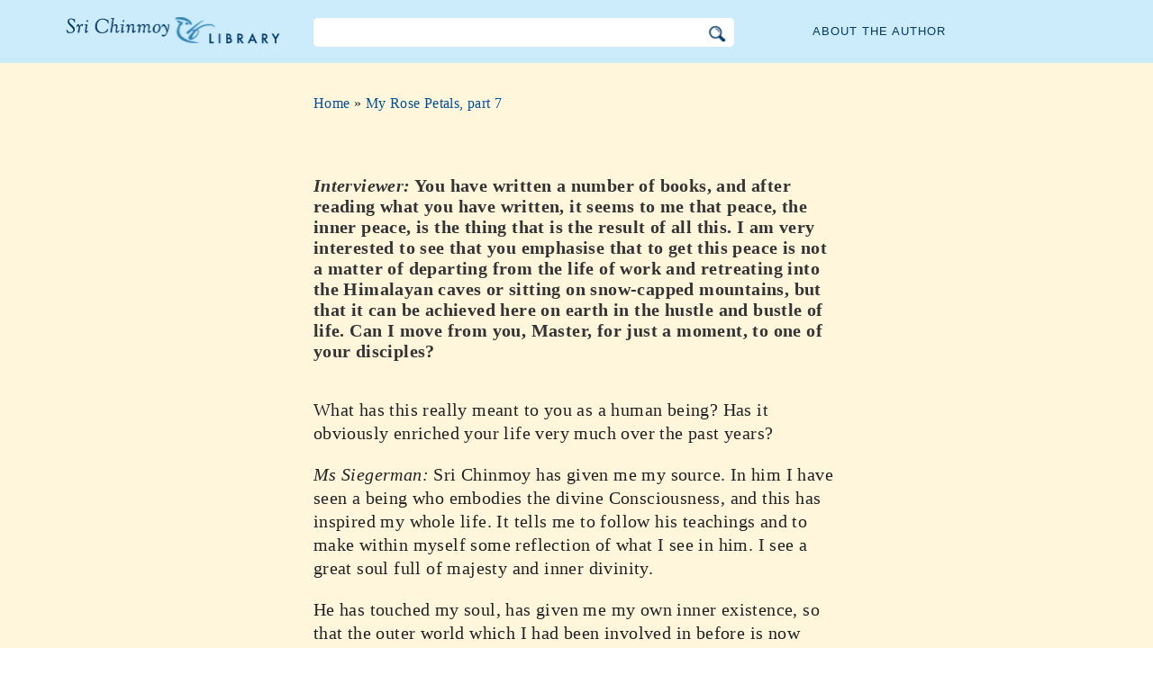

--- FILE ---
content_type: text/html; charset=utf-8
request_url: https://www.srichinmoylibrary.com/mrp-99
body_size: 5965
content:
<!DOCTYPE html>
<html lang="en" dir="ltr" class="no-js">
<head>
    <meta charset="utf-8" />
 
    <title>Interviewer: You have written a number of books, and after reading what you have written, it seems to me that peace, the inner peace, is the thing that is the result of all this. I am very interested to see that you emphasise that to get this peace is not a matter of departing from the life of work and retreating into the Himalayan caves or sitting on snow-capped mountains, but that it can be achieved here on earth in the hustle and bustle of life. Can I move from you, Master, for just a moment, to one of your disciples? </title>

    <script>(function(H){H.className=H.className.replace(/\bno-js\b/,'js')})(document.documentElement)</script>
    <meta name="robots" content="index,follow"/>
<link rel="start" href="/"/>
<link rel="stylesheet" href="/lib/exe/css.php?t=CKGLibrary&amp;tseed=2b36ca499732efc1553e5fd09d40a812"/>
<link name="canonical" content="https://www.srichinmoylibrary.com/mrp-99"/>
<!--[if gte IE 9]><!-->
<script >/*<![CDATA[*/var NS='wiki:mrp';var JSINFO = {"id":"wiki:mrp:mrp-99","namespace":"wiki:mrp","ACT":"show","useHeadingNavigation":1,"useHeadingContent":1};
/*!]]>*/</script>
<script charset="utf-8" src="https://cdnjs.cloudflare.com/ajax/libs/jquery/3.5.1/jquery.min.js" defer="defer"></script>
<script charset="utf-8" src="https://cdnjs.cloudflare.com/ajax/libs/jqueryui/1.12.1/jquery-ui.min.js" defer="defer"></script>
<script charset="utf-8" src="/lib/exe/js.php?t=CKGLibrary&amp;tseed=2b36ca499732efc1553e5fd09d40a812" defer="defer"></script>
<!--<![endif]-->
    <meta name="viewport" content="width=device-width,initial-scale=1" />

    

    <link rel="apple-touch-icon" sizes="180x180" href="/_media/apple-touch-icon.png">
    <link rel="icon" type="image/png" sizes="32x32" href="/_media/favicon-32x32.png">
    <link rel="icon" type="image/png" sizes="16x16" href="/_media/favicon-16x16.png">
    <link rel="manifest" href="/_media/site.webmanifest">
    <link rel="mask-icon" href="/_media/safari-pinned-tab.svg" color="#5bbad5">
    <link rel="shortcut icon" href="/_media/favicon.ico">
    <meta name="msapplication-TileColor" content="#603cba">
    <meta name="msapplication-config" content="/_media/browserconfig.xml">
    <meta name="theme-color" content="#ffffff">

    </head>

<body class="en">
<!--[if lte IE 7 ]><div id="IE7"><![endif]--><!--[if IE 8 ]><div id="IE8"><![endif]-->
<div class="dokuwiki__site book">
    <div id="dokuwiki__top" class="site dokuwiki mode_show tpl_CKGLibrary   ">

        
<!-- ********** HEADER ********** -->
<div id="dokuwiki__header">
    <div class="pad headings group">

        <ul class="a11y skip">
            <li><a href="#dokuwiki__content">skip to content</a></li>
        </ul>

        <h1><a href="/">The Sri Chinmoy Library</a></h1>

        <div class="search-wrapper">
                            <form name="ns_search" action="/start" accept-charset="utf-8" class="search" id="dw__search2"
                      method="get">
                    <input type="hidden" name="do" value="search">
                    <input type="hidden" id="dw__ns" name="ns" value="">
                    <div class="searchbar">
                        <input type="text" id="qsearch2__in" accesskey="f" name="id" class="edit" autocomplete="off">
                        <div id="qsearch2__out" class="ajax_qsearch JSpopup"></div>
                        <input type="image" class="searchbutton" name="search" src="/lib/tpl/CKGLibrary/images/search.png">
                    </div>
                </form>
                    </div>


        <a href="/srichinmoy" class="topmenulink">About the author</a>

        
    </div>
</div><!-- /header -->

        <div id="dokuwiki__content__wrapper" class="wrapper group">

            <!-- ********** CONTENT ********** -->
            <div id="dokuwiki__content"><div class="pad group">

                    <div class="page group">
                                                
                        <!-- wikipage start -->

                        <div class="content-wrapper">
<div class="content">

<div class="breadcrumb"><a href="/">Home</a> » <a href="/mrp_7">My Rose Petals, part 7</a>
</div><div class="nectar">
<h1><em>Interviewer:</em> You have written a number of books, and after reading what you have written, it seems to me that peace, the inner peace, is the thing that is the result of all this. I am very interested to see that you emphasise that to get this peace is not a matter of departing from the life of work and retreating into the Himalayan caves or sitting on snow-capped mountains, but that it can be achieved here on earth in the hustle and bustle of life. Can I move from you, Master, for just a moment, to one of your disciples?</h1>
What has this really meant to you as a human being? Has it obviously enriched your life very much over the past years?
</p>

<p>
<em>Ms Siegerman:</em> Sri Chinmoy has given me my source. In him I have seen a being who embodies the divine Consciousness, and this has inspired my whole life. It tells me to follow his teachings and to make within myself some reflection of what I see in him. I see a great soul full of majesty and inner divinity.
</p>

<p>
He has touched my soul, has given me my own inner existence, so that the outer world which I had been involved in before is now flowering with a new significance because it is impelled and activated by my inner life. That is to say, my whole existence has a purpose and a meaning because in touching my own soul I have seen a link between my own soul and the Supreme.
</p>

<p>
So my outer life has meaning and purpose now. And the activities of the Sri Chinmoy Centres are all done with the purpose of putting us into a higher consciousness so that everything we do, everything we involve ourselves in, is something good, something progressive and something of a higher consciousness. In Sri Chinmoy I see the most perfect spiritual Master, because in him I found a perfect balance of acceptance of the world and God-realisation.
</p>

<p>
<em>Interviewer:</em> You are not retreating from the world? This isn’t sort of a retreat; this isn’t sort of getting away from it all?
</p>

<p>
<em>Ms Siegerman:</em>  It&#039;s not an isolated community at all. We are involved completely in the outside world. Sri Chinmoy&#039;s disciples are in every kind of occupation. There are students, nurses, secretaries, businessmen, teachers, musicians, artists. Our lives in the Centres are full of very normal activities. We have dramas, choirs, sports, music, jokes. We are like a community that wants to operate in every field from a yogic consciousness, from the Consciousness of the Supreme.
</p>

<p>
<em>Interviewer:</em>  I know that there is a Centre in London. And Mary Plumbly <a href="#fn2" id="fnref2"><sup>2</sup></a>
 here, comes from London. You run the London Centre?
</p>

<p>
<em>Mrs Plumbly:</em>  Yes, I do.
</p>

<p>
<em>Interviewer:</em>  How long have you been with Sri Chinmoy?
</p>

<p>
<em>Mrs Plumbly:</em>  It will be five years in October, on 14 October.
</p>

<p>
<em>Interviewer:</em>  What did meeting Sri Chinmoy mean to you?
</p>

<p>
<em>Mrs Plumbly:</em>  Longing to meet Sri Chinmoy and being able to become his student have given purpose to my life, given it some real meaning and depth which it didn&#039;t have before. I was looking for something which I didn&#039;t have, and now I have got it.
</p>

<p>
<em>Interviewer:</em>  If I had known you ten years ago, and then I hadn&#039;t met you for ten years and I met you now, do you think that I would have seen a great difference?
</p>

<p>
<em>Mrs Plumbly:</em>  Oh yes, I think so.
</p>

<p>
<em>Interviewer:</em>  Peter Orsell also belongs to the London Centre. Peter, what has this meant to you in your life?
</p>

<p>
<em>Mr Orsell:</em>  When I first saw Sri Chinmoy, I was feeling at that time a sense of frustration with the world around me. But now I feel a sense of expansion and progression towards the higher life which is deep inside myself. I feel a true sense of progression in my inner life, and I feel different in the outer life also. Before I met Sri Chinmoy, I felt very inadequate to deal with the world. Now I am starting to feel a sense of oneness in my own way. I feel more peace; I can accept peace much more now. I can accept the world more.
</p>

<p>
<em>Interviewer:</em>  Were you a Christian?
</p>

<p>
<em>Mr Orsell:</em> I never had any religious faith.
</p>

<p>
<em>Interviewer:</em>  What about you?
</p>

<p>
<em>Ms Siegerman:</em>  I was from a Jewish background, a Russian Jewish family. But when I graduated from college, I went to India because I had become very interested in Oriental philosophy and I was searching for the source of that philosophy in India. I wanted to transcend the background I had been brought up in, because I had a great leaning towards the Orient.
</p>

<p>
<em>Mrs Plumbly:</em>  I was brought up in a Christian background and I had a complete education. I found it very helpful to have a Christian background.
</p>

<p>
<em>Interviewer:</em>  But you&#039;re not a Christian now?
</p>

<p>
<em>Mrs Plumbly:</em> Oh, yes. Although I don’t attend any church, I couldn’t say I’m not a Christian now. I haven’t accepted any other religion and Sri Chinmoy’s teachings easily embrace Christianity. Spirituality doesn’t really reject anything one truly believes in. I’ve learned to understand Christianity more than I ever did before.
</p>

<p>
<em>Interviewer:</em>  Maybe the spiritual life is missing in Christianity today?
</p>

<p>
<em>Mrs Plumbly:</em>  Unfortunately, I think a lot of it has become just paying lip service to something people don&#039;t really understand. In the spiritual life, we are trying to live what we believe. That is something, I think, that the majority of Christians do not sincerely try to do.
</p>

<p>
<div class="footnotes">
<hr />
<p id="fn2"> 99,8. Mrs Mary Plumbly’s spiritual name is Sushumna. Her daughter, Swarnodaya, was one of the first British disciples of Sri Chinmoy, having joined the Sri Chinmoy Centre in New York. Her mother Sushumna joined shortly after, and later became the first London Centre leader.<a href="#fnref2">↩</a></p>
</div>
</div>
<div class = "book-source">
        <a class="source-title"  href="mrp_7"  title="" >Sri Chinmoy, My Rose Petals, part 7, </a>Agni Press, 1976
</div><div class="book-navigation">
<nav class="page-links clearfix" role="navigation" itemscope="" itemtype="http://schema.org/SiteNavigationElement">
 <a href="mrp-98" class="page-previous" title="Go to previous page">‹ <em>Interviewer:</em> I accept the fact that you are a Master, a Guru, a teacher. As a Christian, what am I expected to do, or what, in fact, would...</a>
 <a href="mrp-100" class="page-next" title="Go to next page"><em>Interviewer:</em> Master, I'll come back to you now. I think we know a little more about it all now. You mentioned Yoga. One of your books is... ›</a>
</nav></div>
</div>
</div>


<div class="below-book-navigation-wrapper interview" >
<div class="below-book-navigation clearfix">
<ul class="actions">
<li><a href="/print/mrp-99" target="_blank" id="print">Printer-friendly view</a></li>
<li><a href="/mrp_7" id="toc">Table of contents</a></li>
<li><a href="/scrolling/mrp_7" id="scroll">Scrolling view</a></li>
<li><a href="https://www.vasudevaserver.org/contact/report-issue/" target="_blank">Report typographical errors</a></li>
</ul>
<div class="translations_page">
<span>Translations of this page: </span>
<a href="https://ru.srichinmoylibrary.com/mrp-99" target="_blank">Russian</a>
, <a href="https://it.srichinmoylibrary.com/mrp-99" target="_blank">Italian</a>
</div>
<div id="cite">This page can be cited using cite-key <span class ="citekey-display"><a href="/mrp-99">mrp 99</a></span></div>
<div id="licensing"><a rel="license" href="/about#copyright"><img alt="Creative Commons License" style="border-width:0" src="https://licensebuttons.net/l/by-nc-nd/3.0/88x31.png"/></a><br/>This work is licensed under <a rel="license" href="/about#copyright">Creative Commons Attribution-NonCommercial-NoDerivs 3.0 Unported License</a>.</div>
</div>
</div>

<!-- cachefile /home/srichinmoylibrary.com/en/data/cache/2/2ee7cb5e32dbcda8039d3e249b6bc3d2.xhtml used -->
                        
                        <!-- wikipage stop -->
                                            </div>

                                    </div>
            </div><!-- /dokuwiki__content -->

            
<!-- ********** FOOTER ********** -->
<div id="dokuwiki__footer">
    <div class="pad">
        <div class="footer_inner">
            <div id="tab-menu">
                <ul id="tab-main-menu">
                    <li><a href="/">Home</a></li>
                    <li><a href="/allbooks">All Books</a></li>
                    <li><a href="/srichinmoy">Sri Chinmoy</a></li>
                    <li><a href="/about">About</a></li>
                    <li><a href="/allcovers">Covers</a></li>
                </ul>
            </div>
        </div>
    </div>

    <div class="tools group">
        <!-- USER TOOLS - only if logged, to log in: /start?do=login -->
            </div>

    <!-- Matomo -->
    <script type="text/javascript">
        var _paq = window._paq = window._paq || [];
        /* tracker methods like "setCustomDimension" should be called before "trackPageView" */
        _paq.push(['setDocumentTitle', document.domain + '/' + document.title]);        _paq.push(["setCookieDomain", "*.srichinmoylibrary.com"]);
        _paq.push(['trackPageView']);
        _paq.push(['enableLinkTracking']);
        (function() {
            var u="https://analytics.srichinmoysongs.com/";
            _paq.push(['setTrackerUrl', u+'matomo.php']);
            _paq.push(['setSiteId', '2']);
            var d=document, g=d.createElement('script'), s=d.getElementsByTagName('script')[0];
            g.type='text/javascript'; g.async=true; g.src=u+'matomo.js'; s.parentNode.insertBefore(g,s);
        })();
    </script>
    <!-- End Matomo Code -->
    

        
</div><!-- /footer -->
</div>

        </div></div><!-- /site -->
    <div class= "last">
        <div class="no"><img src="/lib/exe/taskrunner.php?id=wiki%3Amrp%3Amrp-99&amp;1768648948" width="2" height="1" alt="" /></div>
        <div id="screen__mode" class="no"></div>        <!--[if ( lte IE 7 | IE 8 ) ]></div><![endif]-->
    </div>
</body>
</html>
